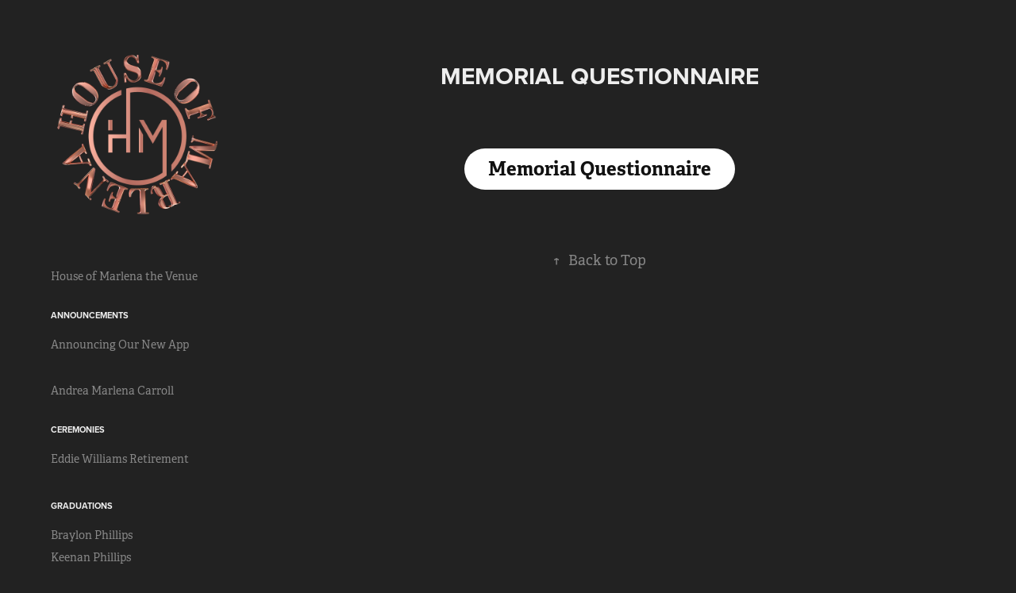

--- FILE ---
content_type: text/html; charset=utf-8
request_url: https://andreamcarroll.com/memorial-questionnaire
body_size: 3616
content:
<!DOCTYPE HTML>
<html lang="en-US">
<head>
  <meta charset="UTF-8" />
  <meta name="viewport" content="width=device-width, initial-scale=1" />
      <meta name="twitter:card"  content="summary_large_image" />
      <meta name="twitter:site"  content="@AdobePortfolio" />
      <meta  property="og:title" content="Andrea M Carroll - Memorial Questionnaire" />
      <meta  property="og:image" content="https://cdn.myportfolio.com/b827c7bb-282d-4045-b17f-d863c1161ddc/3a72bf3e-22ec-4b8c-a4b8-4e19d029efb6_rwc_0x188x1800x1407x1800.png?h=49eccc5cfd4e92b6b319507e549a77fe" />
      <link rel="icon" href="[data-uri]"  />
      <link rel="stylesheet" href="/dist/css/main.css" type="text/css" />
      <link rel="stylesheet" href="https://cdn.myportfolio.com/b827c7bb-282d-4045-b17f-d863c1161ddc/3a1746844d2b210dd1a81d552657da811747500332.css?h=5e654fdac0bd0269a57580f139fe8f83" type="text/css" />
    <link rel="canonical" href="https://andreamcarroll.com/memorial-questionnaire" />
      <title>Andrea M Carroll - Memorial Questionnaire</title>
    <script type="text/javascript" src="//use.typekit.net/ik/[base64].js?cb=35f77bfb8b50944859ea3d3804e7194e7a3173fb" async onload="
    try {
      window.Typekit.load();
    } catch (e) {
      console.warn('Typekit not loaded.');
    }
    "></script>
</head>
  <body class="transition-enabled">  <div class='page-background-video page-background-video-with-panel'>
  </div>
  <div class="js-responsive-nav">
    <div class="responsive-nav has-social">
      <div class="close-responsive-click-area js-close-responsive-nav">
        <div class="close-responsive-button"></div>
      </div>
          <nav data-hover-hint="nav">
      <div class="page-title">
        <a href="/house-of-marlena-the-venue" >House of Marlena the Venue</a>
      </div>
              <ul class="group">
                  <li class="gallery-title"><a href="/announcements"  >Announcements</a></li>
            <li class="project-title"><a href="/announcing-our-new-app"  >Announcing Our New App</a></li>
              </ul>
      <div class="page-title">
        <a href="/andrea-marlena-carroll" >Andrea Marlena Carroll</a>
      </div>
              <ul class="group">
                  <li class="gallery-title"><a href="/ceremonies"  >Ceremonies</a></li>
            <li class="project-title"><a href="/eddie-williams-retirement"  >Eddie Williams Retirement</a></li>
              </ul>
              <ul class="group">
                  <li class="gallery-title"><a href="/graduations"  >Graduations</a></li>
            <li class="project-title"><a href="/braylon-phillips"  >Braylon Phillips</a></li>
            <li class="project-title"><a href="/keenan-phillips"  >Keenan Phillips</a></li>
            <li class="project-title"><a href="/bainbridge-high-class-of-2024"  >Bainbridge High Class of 2024</a></li>
              </ul>
              <ul class="group">
                  <li class="gallery-title"><a href="/house-of-marlena-etc"  >House of Marlena, Etc</a></li>
            <li class="project-title"><a href="/gno-mays-munroe"  >GNO Mays-Munroe</a></li>
            <li class="project-title"><a href="/copy-of-amarlena"  >House of Marlena, Etc Grand Opening + Pop up Shop</a></li>
            <li class="project-title"><a href="/book-marlena"  >Book Marlena</a></li>
            <li class="project-title"><a href="/copy-of-house-of-marlena-etc-grand-opening-pop-up-shop"  >House of Marlena, Etc Things</a></li>
            <li class="project-title"><a href="/marlenasmarket"  >Marlena's Market</a></li>
              </ul>
              <ul class="group">
                  <li class="gallery-title"><a href="/the-vendor-book-1"  >The Vendor Book</a></li>
            <li class="project-title"><a href="/venue-rentals"  >Venue Rentals</a></li>
            <li class="project-title"><a href="/the-vendor-book"  >The Vendor Book</a></li>
              </ul>
              <ul class="group">
                  <li class="gallery-title"><a href="/muse-by-marlena"  >Muse By Marlena</a></li>
            <li class="project-title"><a href="/muse-vol-1"  >Muse Vol 1</a></li>
              </ul>
              <ul class="group">
                  <li class="gallery-title"><a href="/bruton-mortuary"  >Bruton Mortuary</a></li>
            <li class="project-title"><a href="/charles-william-bennett"  >Charles William Bennett</a></li>
            <li class="project-title"><a href="/memorial-questionnaire" class="active" >Memorial Questionnaire</a></li>
              </ul>
              <ul class="group">
                  <li class="gallery-title"><a href="/work"  >Work</a></li>
            <li class="project-title"><a href="/marlena-portfolio"  >Marlena Portfolio</a></li>
            <li class="project-title"><a href="/bms-basketball"  >BMS Basketball</a></li>
            <li class="project-title"><a href="/earline-bryants-80th-birthday-bash"  >Earline Bryant's 80th Birthday Bash</a></li>
            <li class="project-title"><a href="/bainbridge-high-class-of-2024"  >Bainbridge High Class of 2024</a></li>
            <li class="project-title"><a href="/hutto-high-class-of-1970"  >Hutto High Class of 1970</a></li>
            <li class="project-title"><a href="/frgm-team-photos"  >FRGM Football Pictures</a></li>
            <li class="project-title"><a href="/family-reunion"  >Anderson Family Reunion</a></li>
            <li class="project-title"><a href="/tom-brown-park-little-league"  >Tom Brown Park Little League</a></li>
            <li class="project-title"><a href="/amarlena-1"  >A.Marlena</a></li>
              </ul>
              <ul class="group">
                  <li class="gallery-title"><a href="/obituaries"  >Obituaries</a></li>
            <li class="project-title"><a href="/melvin-beard"  >Melvin Beard</a></li>
            <li class="project-title"><a href="/dorothy-harris"  >Dorothy Harris</a></li>
            <li class="project-title"><a href="/laura-wright"  >Laura Wright</a></li>
            <li class="project-title"><a href="/ralph-conyers"  >Ralph Conyers</a></li>
            <li class="project-title"><a href="/marvin-l-franklin-sr"  >Marvin L. Franklin Sr.</a></li>
            <li class="project-title"><a href="/ed-conley"  >Ed Conley</a></li>
              </ul>
      <div class="page-title">
        <a href="/contact" >Contact</a>
      </div>
              <div class="social pf-nav-social" data-hover-hint="navSocialIcons">
                <ul>
                </ul>
              </div>
          </nav>
    </div>
  </div>
  <div class="site-wrap cfix js-site-wrap">
    <div class="site-container">
      <div class="site-content e2e-site-content">
        <div class="sidebar-content">
          <header class="site-header">
              <div class="logo-wrap" data-hover-hint="logo">
                    <div class="logo e2e-site-logo-text logo-image  ">
    <a href="/work" class="image-normal image-link">
      <img src="https://cdn.myportfolio.com/b827c7bb-282d-4045-b17f-d863c1161ddc/ac3a9d92-2e0a-424d-9312-7e9ee9c8b7d3_rwc_0x0x1080x1080x4096.png?h=e056f4830f32d2a49194ef7757336802" alt="Andrea Carroll">
    </a>
</div>
              </div>
  <div class="hamburger-click-area js-hamburger">
    <div class="hamburger">
      <i></i>
      <i></i>
      <i></i>
    </div>
  </div>
          </header>
              <nav data-hover-hint="nav">
      <div class="page-title">
        <a href="/house-of-marlena-the-venue" >House of Marlena the Venue</a>
      </div>
              <ul class="group">
                  <li class="gallery-title"><a href="/announcements"  >Announcements</a></li>
            <li class="project-title"><a href="/announcing-our-new-app"  >Announcing Our New App</a></li>
              </ul>
      <div class="page-title">
        <a href="/andrea-marlena-carroll" >Andrea Marlena Carroll</a>
      </div>
              <ul class="group">
                  <li class="gallery-title"><a href="/ceremonies"  >Ceremonies</a></li>
            <li class="project-title"><a href="/eddie-williams-retirement"  >Eddie Williams Retirement</a></li>
              </ul>
              <ul class="group">
                  <li class="gallery-title"><a href="/graduations"  >Graduations</a></li>
            <li class="project-title"><a href="/braylon-phillips"  >Braylon Phillips</a></li>
            <li class="project-title"><a href="/keenan-phillips"  >Keenan Phillips</a></li>
            <li class="project-title"><a href="/bainbridge-high-class-of-2024"  >Bainbridge High Class of 2024</a></li>
              </ul>
              <ul class="group">
                  <li class="gallery-title"><a href="/house-of-marlena-etc"  >House of Marlena, Etc</a></li>
            <li class="project-title"><a href="/gno-mays-munroe"  >GNO Mays-Munroe</a></li>
            <li class="project-title"><a href="/copy-of-amarlena"  >House of Marlena, Etc Grand Opening + Pop up Shop</a></li>
            <li class="project-title"><a href="/book-marlena"  >Book Marlena</a></li>
            <li class="project-title"><a href="/copy-of-house-of-marlena-etc-grand-opening-pop-up-shop"  >House of Marlena, Etc Things</a></li>
            <li class="project-title"><a href="/marlenasmarket"  >Marlena's Market</a></li>
              </ul>
              <ul class="group">
                  <li class="gallery-title"><a href="/the-vendor-book-1"  >The Vendor Book</a></li>
            <li class="project-title"><a href="/venue-rentals"  >Venue Rentals</a></li>
            <li class="project-title"><a href="/the-vendor-book"  >The Vendor Book</a></li>
              </ul>
              <ul class="group">
                  <li class="gallery-title"><a href="/muse-by-marlena"  >Muse By Marlena</a></li>
            <li class="project-title"><a href="/muse-vol-1"  >Muse Vol 1</a></li>
              </ul>
              <ul class="group">
                  <li class="gallery-title"><a href="/bruton-mortuary"  >Bruton Mortuary</a></li>
            <li class="project-title"><a href="/charles-william-bennett"  >Charles William Bennett</a></li>
            <li class="project-title"><a href="/memorial-questionnaire" class="active" >Memorial Questionnaire</a></li>
              </ul>
              <ul class="group">
                  <li class="gallery-title"><a href="/work"  >Work</a></li>
            <li class="project-title"><a href="/marlena-portfolio"  >Marlena Portfolio</a></li>
            <li class="project-title"><a href="/bms-basketball"  >BMS Basketball</a></li>
            <li class="project-title"><a href="/earline-bryants-80th-birthday-bash"  >Earline Bryant's 80th Birthday Bash</a></li>
            <li class="project-title"><a href="/bainbridge-high-class-of-2024"  >Bainbridge High Class of 2024</a></li>
            <li class="project-title"><a href="/hutto-high-class-of-1970"  >Hutto High Class of 1970</a></li>
            <li class="project-title"><a href="/frgm-team-photos"  >FRGM Football Pictures</a></li>
            <li class="project-title"><a href="/family-reunion"  >Anderson Family Reunion</a></li>
            <li class="project-title"><a href="/tom-brown-park-little-league"  >Tom Brown Park Little League</a></li>
            <li class="project-title"><a href="/amarlena-1"  >A.Marlena</a></li>
              </ul>
              <ul class="group">
                  <li class="gallery-title"><a href="/obituaries"  >Obituaries</a></li>
            <li class="project-title"><a href="/melvin-beard"  >Melvin Beard</a></li>
            <li class="project-title"><a href="/dorothy-harris"  >Dorothy Harris</a></li>
            <li class="project-title"><a href="/laura-wright"  >Laura Wright</a></li>
            <li class="project-title"><a href="/ralph-conyers"  >Ralph Conyers</a></li>
            <li class="project-title"><a href="/marvin-l-franklin-sr"  >Marvin L. Franklin Sr.</a></li>
            <li class="project-title"><a href="/ed-conley"  >Ed Conley</a></li>
              </ul>
      <div class="page-title">
        <a href="/contact" >Contact</a>
      </div>
                  <div class="social pf-nav-social" data-hover-hint="navSocialIcons">
                    <ul>
                    </ul>
                  </div>
              </nav>
        </div>
        <main>
  <div class="page-container" data-context="page.page.container" data-hover-hint="pageContainer">
    <section class="page standard-modules">
        <header class="page-header content" data-context="pages" data-identity="id:p64d19088db0af405a2b6c1e6ccc7812d9cd745f92d5940196ae06">
            <h1 class="title preserve-whitespace">Memorial Questionnaire</h1>
            <p class="description"></p>
        </header>
      <div class="page-content js-page-content" data-context="pages" data-identity="id:p64d19088db0af405a2b6c1e6ccc7812d9cd745f92d5940196ae06">
        <div id="project-canvas" class="js-project-modules modules content">
          <div id="project-modules">
              <div class="js-project-module project-module module button project-module-button" data-id="m64d190d6c4d79215fbfcec15565fd04b15874f97222a0c7884ecb"  style=" padding-top: px;
padding-bottom: px;
">
    <div class="button-container" style="">
      
      <a href="https://forms.gle/yh4pcZYtccb2Tmj67" target="_blank" class="button-module preserve-whitespace--nowrap">Memorial Questionnaire</a>
    </div>
</div>

              
              
              
              
              
              
              
              
              
          </div>
        </div>
      </div>
    </section>
        <section class="back-to-top" data-hover-hint="backToTop">
          <a href="#"><span class="arrow">&uarr;</span><span class="preserve-whitespace">Back to Top</span></a>
        </section>
        <a class="back-to-top-fixed js-back-to-top back-to-top-fixed-with-panel" data-hover-hint="backToTop" data-hover-hint-placement="top-start" href="#">
          <svg version="1.1" id="Layer_1" xmlns="http://www.w3.org/2000/svg" xmlns:xlink="http://www.w3.org/1999/xlink" x="0px" y="0px"
           viewBox="0 0 26 26" style="enable-background:new 0 0 26 26;" xml:space="preserve" class="icon icon-back-to-top">
          <g>
            <path d="M13.8,1.3L21.6,9c0.1,0.1,0.1,0.3,0.2,0.4c0.1,0.1,0.1,0.3,0.1,0.4s0,0.3-0.1,0.4c-0.1,0.1-0.1,0.3-0.3,0.4
              c-0.1,0.1-0.2,0.2-0.4,0.3c-0.2,0.1-0.3,0.1-0.4,0.1c-0.1,0-0.3,0-0.4-0.1c-0.2-0.1-0.3-0.2-0.4-0.3L14.2,5l0,19.1
              c0,0.2-0.1,0.3-0.1,0.5c0,0.1-0.1,0.3-0.3,0.4c-0.1,0.1-0.2,0.2-0.4,0.3c-0.1,0.1-0.3,0.1-0.5,0.1c-0.1,0-0.3,0-0.4-0.1
              c-0.1-0.1-0.3-0.1-0.4-0.3c-0.1-0.1-0.2-0.2-0.3-0.4c-0.1-0.1-0.1-0.3-0.1-0.5l0-19.1l-5.7,5.7C6,10.8,5.8,10.9,5.7,11
              c-0.1,0.1-0.3,0.1-0.4,0.1c-0.2,0-0.3,0-0.4-0.1c-0.1-0.1-0.3-0.2-0.4-0.3c-0.1-0.1-0.1-0.2-0.2-0.4C4.1,10.2,4,10.1,4.1,9.9
              c0-0.1,0-0.3,0.1-0.4c0-0.1,0.1-0.3,0.3-0.4l7.7-7.8c0.1,0,0.2-0.1,0.2-0.1c0,0,0.1-0.1,0.2-0.1c0.1,0,0.2,0,0.2-0.1
              c0.1,0,0.1,0,0.2,0c0,0,0.1,0,0.2,0c0.1,0,0.2,0,0.2,0.1c0.1,0,0.1,0.1,0.2,0.1C13.7,1.2,13.8,1.2,13.8,1.3z"/>
          </g>
          </svg>
        </a>
  </div>
        </main>
      </div>
    </div>
  </div>
</body>
<script type="text/javascript">
  // fix for Safari's back/forward cache
  window.onpageshow = function(e) {
    if (e.persisted) { window.location.reload(); }
  };
</script>
  <script type="text/javascript">var __config__ = {"page_id":"p64d19088db0af405a2b6c1e6ccc7812d9cd745f92d5940196ae06","theme":{"name":"basic"},"pageTransition":true,"linkTransition":true,"disableDownload":true,"localizedValidationMessages":{"required":"This field is required","Email":"This field must be a valid email address"},"lightbox":{"enabled":true,"color":{"opacity":0.94,"hex":"#fff"}},"cookie_banner":{"enabled":false}};</script>
  <script type="text/javascript" src="/site/translations?cb=35f77bfb8b50944859ea3d3804e7194e7a3173fb"></script>
  <script type="text/javascript" src="/dist/js/main.js?cb=35f77bfb8b50944859ea3d3804e7194e7a3173fb"></script>
</html>
